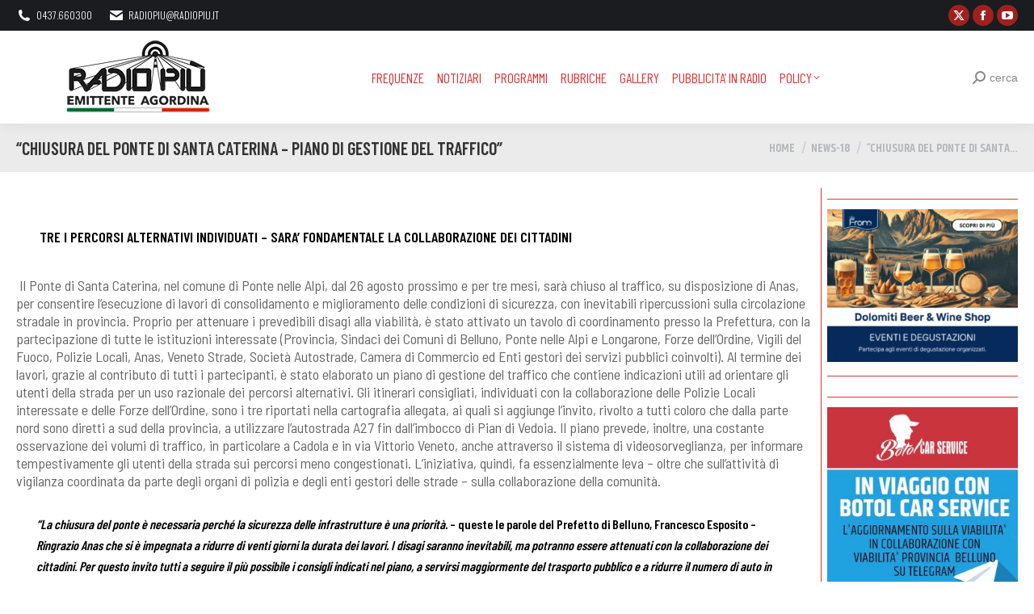

--- FILE ---
content_type: text/html; charset=UTF-8
request_url: https://www.radiopiu.net/wordpress/chiusura-del-ponte-di-santa-caterina-piano-di-gestione-del-traffico/
body_size: 17715
content:
<!DOCTYPE html>
<!--[if !(IE 6) | !(IE 7) | !(IE 8)  ]><!-->
<html lang="it-IT" class="no-js">
<!--<![endif]-->
<head>
	<meta charset="UTF-8" />
				<meta name="viewport" content="width=device-width, initial-scale=1, maximum-scale=1, user-scalable=0"/>
			<meta name="theme-color" content="#dd3333"/>	<link rel="profile" href="https://gmpg.org/xfn/11" />
	<title>“CHIUSURA DEL PONTE DI SANTA CATERINA &#8211; PIANO DI GESTIONE DEL TRAFFICO”  &#8211; Radio Più</title>
<meta name='robots' content='max-image-preview:large' />
<link rel='dns-prefetch' href='//fonts.googleapis.com' />
<link rel="alternate" type="application/rss+xml" title="Radio Più &raquo; Feed" href="https://www.radiopiu.net/wordpress/feed/" />
<link rel="alternate" title="oEmbed (JSON)" type="application/json+oembed" href="https://www.radiopiu.net/wordpress/wp-json/oembed/1.0/embed?url=https%3A%2F%2Fwww.radiopiu.net%2Fwordpress%2Fchiusura-del-ponte-di-santa-caterina-piano-di-gestione-del-traffico%2F" />
<link rel="alternate" title="oEmbed (XML)" type="text/xml+oembed" href="https://www.radiopiu.net/wordpress/wp-json/oembed/1.0/embed?url=https%3A%2F%2Fwww.radiopiu.net%2Fwordpress%2Fchiusura-del-ponte-di-santa-caterina-piano-di-gestione-del-traffico%2F&#038;format=xml" />
		<!-- This site uses the Google Analytics by MonsterInsights plugin v9.11.1 - Using Analytics tracking - https://www.monsterinsights.com/ -->
							<script src="//www.googletagmanager.com/gtag/js?id=G-52S7QBTK70"  data-cfasync="false" data-wpfc-render="false" async></script>
			<script data-cfasync="false" data-wpfc-render="false">
				var mi_version = '9.11.1';
				var mi_track_user = true;
				var mi_no_track_reason = '';
								var MonsterInsightsDefaultLocations = {"page_location":"https:\/\/www.radiopiu.net\/wordpress\/chiusura-del-ponte-di-santa-caterina-piano-di-gestione-del-traffico\/"};
								if ( typeof MonsterInsightsPrivacyGuardFilter === 'function' ) {
					var MonsterInsightsLocations = (typeof MonsterInsightsExcludeQuery === 'object') ? MonsterInsightsPrivacyGuardFilter( MonsterInsightsExcludeQuery ) : MonsterInsightsPrivacyGuardFilter( MonsterInsightsDefaultLocations );
				} else {
					var MonsterInsightsLocations = (typeof MonsterInsightsExcludeQuery === 'object') ? MonsterInsightsExcludeQuery : MonsterInsightsDefaultLocations;
				}

								var disableStrs = [
										'ga-disable-G-52S7QBTK70',
									];

				/* Function to detect opted out users */
				function __gtagTrackerIsOptedOut() {
					for (var index = 0; index < disableStrs.length; index++) {
						if (document.cookie.indexOf(disableStrs[index] + '=true') > -1) {
							return true;
						}
					}

					return false;
				}

				/* Disable tracking if the opt-out cookie exists. */
				if (__gtagTrackerIsOptedOut()) {
					for (var index = 0; index < disableStrs.length; index++) {
						window[disableStrs[index]] = true;
					}
				}

				/* Opt-out function */
				function __gtagTrackerOptout() {
					for (var index = 0; index < disableStrs.length; index++) {
						document.cookie = disableStrs[index] + '=true; expires=Thu, 31 Dec 2099 23:59:59 UTC; path=/';
						window[disableStrs[index]] = true;
					}
				}

				if ('undefined' === typeof gaOptout) {
					function gaOptout() {
						__gtagTrackerOptout();
					}
				}
								window.dataLayer = window.dataLayer || [];

				window.MonsterInsightsDualTracker = {
					helpers: {},
					trackers: {},
				};
				if (mi_track_user) {
					function __gtagDataLayer() {
						dataLayer.push(arguments);
					}

					function __gtagTracker(type, name, parameters) {
						if (!parameters) {
							parameters = {};
						}

						if (parameters.send_to) {
							__gtagDataLayer.apply(null, arguments);
							return;
						}

						if (type === 'event') {
														parameters.send_to = monsterinsights_frontend.v4_id;
							var hookName = name;
							if (typeof parameters['event_category'] !== 'undefined') {
								hookName = parameters['event_category'] + ':' + name;
							}

							if (typeof MonsterInsightsDualTracker.trackers[hookName] !== 'undefined') {
								MonsterInsightsDualTracker.trackers[hookName](parameters);
							} else {
								__gtagDataLayer('event', name, parameters);
							}
							
						} else {
							__gtagDataLayer.apply(null, arguments);
						}
					}

					__gtagTracker('js', new Date());
					__gtagTracker('set', {
						'developer_id.dZGIzZG': true,
											});
					if ( MonsterInsightsLocations.page_location ) {
						__gtagTracker('set', MonsterInsightsLocations);
					}
										__gtagTracker('config', 'G-52S7QBTK70', {"forceSSL":"true","link_attribution":"true"} );
										window.gtag = __gtagTracker;										(function () {
						/* https://developers.google.com/analytics/devguides/collection/analyticsjs/ */
						/* ga and __gaTracker compatibility shim. */
						var noopfn = function () {
							return null;
						};
						var newtracker = function () {
							return new Tracker();
						};
						var Tracker = function () {
							return null;
						};
						var p = Tracker.prototype;
						p.get = noopfn;
						p.set = noopfn;
						p.send = function () {
							var args = Array.prototype.slice.call(arguments);
							args.unshift('send');
							__gaTracker.apply(null, args);
						};
						var __gaTracker = function () {
							var len = arguments.length;
							if (len === 0) {
								return;
							}
							var f = arguments[len - 1];
							if (typeof f !== 'object' || f === null || typeof f.hitCallback !== 'function') {
								if ('send' === arguments[0]) {
									var hitConverted, hitObject = false, action;
									if ('event' === arguments[1]) {
										if ('undefined' !== typeof arguments[3]) {
											hitObject = {
												'eventAction': arguments[3],
												'eventCategory': arguments[2],
												'eventLabel': arguments[4],
												'value': arguments[5] ? arguments[5] : 1,
											}
										}
									}
									if ('pageview' === arguments[1]) {
										if ('undefined' !== typeof arguments[2]) {
											hitObject = {
												'eventAction': 'page_view',
												'page_path': arguments[2],
											}
										}
									}
									if (typeof arguments[2] === 'object') {
										hitObject = arguments[2];
									}
									if (typeof arguments[5] === 'object') {
										Object.assign(hitObject, arguments[5]);
									}
									if ('undefined' !== typeof arguments[1].hitType) {
										hitObject = arguments[1];
										if ('pageview' === hitObject.hitType) {
											hitObject.eventAction = 'page_view';
										}
									}
									if (hitObject) {
										action = 'timing' === arguments[1].hitType ? 'timing_complete' : hitObject.eventAction;
										hitConverted = mapArgs(hitObject);
										__gtagTracker('event', action, hitConverted);
									}
								}
								return;
							}

							function mapArgs(args) {
								var arg, hit = {};
								var gaMap = {
									'eventCategory': 'event_category',
									'eventAction': 'event_action',
									'eventLabel': 'event_label',
									'eventValue': 'event_value',
									'nonInteraction': 'non_interaction',
									'timingCategory': 'event_category',
									'timingVar': 'name',
									'timingValue': 'value',
									'timingLabel': 'event_label',
									'page': 'page_path',
									'location': 'page_location',
									'title': 'page_title',
									'referrer' : 'page_referrer',
								};
								for (arg in args) {
																		if (!(!args.hasOwnProperty(arg) || !gaMap.hasOwnProperty(arg))) {
										hit[gaMap[arg]] = args[arg];
									} else {
										hit[arg] = args[arg];
									}
								}
								return hit;
							}

							try {
								f.hitCallback();
							} catch (ex) {
							}
						};
						__gaTracker.create = newtracker;
						__gaTracker.getByName = newtracker;
						__gaTracker.getAll = function () {
							return [];
						};
						__gaTracker.remove = noopfn;
						__gaTracker.loaded = true;
						window['__gaTracker'] = __gaTracker;
					})();
									} else {
										console.log("");
					(function () {
						function __gtagTracker() {
							return null;
						}

						window['__gtagTracker'] = __gtagTracker;
						window['gtag'] = __gtagTracker;
					})();
									}
			</script>
							<!-- / Google Analytics by MonsterInsights -->
		<style id='wp-img-auto-sizes-contain-inline-css'>
img:is([sizes=auto i],[sizes^="auto," i]){contain-intrinsic-size:3000px 1500px}
/*# sourceURL=wp-img-auto-sizes-contain-inline-css */
</style>

<style id='wp-emoji-styles-inline-css'>

	img.wp-smiley, img.emoji {
		display: inline !important;
		border: none !important;
		box-shadow: none !important;
		height: 1em !important;
		width: 1em !important;
		margin: 0 0.07em !important;
		vertical-align: -0.1em !important;
		background: none !important;
		padding: 0 !important;
	}
/*# sourceURL=wp-emoji-styles-inline-css */
</style>
<link rel='stylesheet' id='custom-style-css' href='https://www.radiopiu.net/wordpress/wp-content/plugins/nativery/css/natcustom.css?ver=6.9' media='all' />
<style id='custom-style-inline-css'>
style="text-align: center
/*# sourceURL=custom-style-inline-css */
</style>
<link rel='stylesheet' id='the7-font-css' href='https://www.radiopiu.net/wordpress/wp-content/themes/dt-the7/fonts/icomoon-the7-font/icomoon-the7-font.min.css?ver=14.2.0' media='all' />
<link rel='stylesheet' id='the7-awesome-fonts-css' href='https://www.radiopiu.net/wordpress/wp-content/themes/dt-the7/fonts/FontAwesome/css/all.min.css?ver=14.2.0' media='all' />
<link rel='stylesheet' id='the7-awesome-fonts-back-css' href='https://www.radiopiu.net/wordpress/wp-content/themes/dt-the7/fonts/FontAwesome/back-compat.min.css?ver=14.2.0' media='all' />
<link rel='stylesheet' id='the7-Defaults-css' href='https://www.radiopiu.net/wordpress/wp-content/uploads/smile_fonts/Defaults/Defaults.css?ver=6.9' media='all' />
<link rel='stylesheet' id='dt-web-fonts-css' href='https://fonts.googleapis.com/css?family=Oswald:300,400,600,700%7CRoboto:400,600,700%7CBarlow+Condensed:300,400,600,700%7CBarlow+Semi+Condensed:300,400,600,700%7CRoboto+Condensed:300,400,600,700%7CKhand:400,600,700,bold' media='all' />
<link rel='stylesheet' id='dt-main-css' href='https://www.radiopiu.net/wordpress/wp-content/themes/dt-the7/css/main.min.css?ver=14.2.0' media='all' />
<link rel='stylesheet' id='the7-custom-scrollbar-css' href='https://www.radiopiu.net/wordpress/wp-content/themes/dt-the7/lib/custom-scrollbar/custom-scrollbar.min.css?ver=14.2.0' media='all' />
<link rel='stylesheet' id='the7-wpbakery-css' href='https://www.radiopiu.net/wordpress/wp-content/themes/dt-the7/css/wpbakery.min.css?ver=14.2.0' media='all' />
<link rel='stylesheet' id='the7-css-vars-css' href='https://www.radiopiu.net/wordpress/wp-content/uploads/the7-css/css-vars.css?ver=8c90688d6e75' media='all' />
<link rel='stylesheet' id='dt-custom-css' href='https://www.radiopiu.net/wordpress/wp-content/uploads/the7-css/custom.css?ver=8c90688d6e75' media='all' />
<link rel='stylesheet' id='dt-media-css' href='https://www.radiopiu.net/wordpress/wp-content/uploads/the7-css/media.css?ver=8c90688d6e75' media='all' />
<link rel='stylesheet' id='the7-mega-menu-css' href='https://www.radiopiu.net/wordpress/wp-content/uploads/the7-css/mega-menu.css?ver=8c90688d6e75' media='all' />
<link rel='stylesheet' id='the7-elements-css' href='https://www.radiopiu.net/wordpress/wp-content/uploads/the7-css/post-type-dynamic.css?ver=8c90688d6e75' media='all' />
<link rel='stylesheet' id='style-css' href='https://www.radiopiu.net/wordpress/wp-content/themes/dt-the7/style.css?ver=14.2.0' media='all' />
<script src="https://www.radiopiu.net/wordpress/wp-includes/js/jquery/jquery.min.js?ver=3.7.1" id="jquery-core-js"></script>
<script src="https://www.radiopiu.net/wordpress/wp-includes/js/jquery/jquery-migrate.min.js?ver=3.4.1" id="jquery-migrate-js"></script>
<script async src="https://www.radiopiu.net/wordpress/wp-content/plugins/burst-pro/assets/js/timeme/timeme.min.js?ver=1768638856" id="burst-timeme-js"></script>
<script async src="https://www.radiopiu.net/wordpress/wp-content/uploads/burst/js/burst.min.js?ver=1769065713" id="burst-js"></script>
<script src="https://www.radiopiu.net/wordpress/wp-content/plugins/google-analytics-for-wordpress/assets/js/frontend-gtag.min.js?ver=9.11.1" id="monsterinsights-frontend-script-js" async data-wp-strategy="async"></script>
<script data-cfasync="false" data-wpfc-render="false" id='monsterinsights-frontend-script-js-extra'>var monsterinsights_frontend = {"js_events_tracking":"true","download_extensions":"doc,pdf,ppt,zip,xls,docx,pptx,xlsx","inbound_paths":"[{\"path\":\"\\\/go\\\/\",\"label\":\"affiliate\"},{\"path\":\"\\\/recommend\\\/\",\"label\":\"affiliate\"}]","home_url":"https:\/\/www.radiopiu.net\/wordpress","hash_tracking":"false","v4_id":"G-52S7QBTK70"};</script>
<script id="dt-above-fold-js-extra">
var dtLocal = {"themeUrl":"https://www.radiopiu.net/wordpress/wp-content/themes/dt-the7","passText":"Per visualizzare questo post protetto, inserire la password qui sotto:","moreButtonText":{"loading":"Caricamento...","loadMore":"Carica ancora"},"postID":"94647","ajaxurl":"https://www.radiopiu.net/wordpress/wp-admin/admin-ajax.php","REST":{"baseUrl":"https://www.radiopiu.net/wordpress/wp-json/the7/v1","endpoints":{"sendMail":"/send-mail"}},"contactMessages":{"required":"One or more fields have an error. Please check and try again.","terms":"Please accept the privacy policy.","fillTheCaptchaError":"Please, fill the captcha."},"captchaSiteKey":"","ajaxNonce":"a0328913c0","pageData":"","themeSettings":{"smoothScroll":"off","lazyLoading":false,"desktopHeader":{"height":80},"ToggleCaptionEnabled":"disabled","ToggleCaption":"Navigation","floatingHeader":{"showAfter":100,"showMenu":true,"height":100,"logo":{"showLogo":true,"html":"\u003Cimg class=\" preload-me\" src=\"https://www.radiopiu.net/wordpress/wp-content/uploads/2020/03/r-S-2020.png\" srcset=\"https://www.radiopiu.net/wordpress/wp-content/uploads/2020/03/r-S-2020.png 200w, https://www.radiopiu.net/wordpress/wp-content/uploads/2020/03/r-B-2020.png 472w\" width=\"200\" height=\"95\"   sizes=\"200px\" alt=\"Radio Pi\u00f9\" /\u003E","url":"https://www.radiopiu.net/wordpress/"}},"topLine":{"floatingTopLine":{"logo":{"showLogo":false,"html":""}}},"mobileHeader":{"firstSwitchPoint":1100,"secondSwitchPoint":990,"firstSwitchPointHeight":68,"secondSwitchPointHeight":68,"mobileToggleCaptionEnabled":"disabled","mobileToggleCaption":"Menu"},"stickyMobileHeaderFirstSwitch":{"logo":{"html":"\u003Cimg class=\" preload-me\" src=\"https://www.radiopiu.net/wordpress/wp-content/uploads/2020/03/r-S-2020.png\" srcset=\"https://www.radiopiu.net/wordpress/wp-content/uploads/2020/03/r-S-2020.png 200w, https://www.radiopiu.net/wordpress/wp-content/uploads/2020/03/r-B-2020.png 472w\" width=\"200\" height=\"95\"   sizes=\"200px\" alt=\"Radio Pi\u00f9\" /\u003E"}},"stickyMobileHeaderSecondSwitch":{"logo":{"html":"\u003Cimg class=\" preload-me\" src=\"https://www.radiopiu.net/wordpress/wp-content/uploads/2020/03/r-S-2020.png\" srcset=\"https://www.radiopiu.net/wordpress/wp-content/uploads/2020/03/r-S-2020.png 200w, https://www.radiopiu.net/wordpress/wp-content/uploads/2020/03/r-B-2020.png 472w\" width=\"200\" height=\"95\"   sizes=\"200px\" alt=\"Radio Pi\u00f9\" /\u003E"}},"sidebar":{"switchPoint":990},"boxedWidth":"1340px"},"VCMobileScreenWidth":"768"};
var dtShare = {"shareButtonText":{"facebook":"Share on Facebook","twitter":"Share on X","pinterest":"Pin it","linkedin":"Share on Linkedin","whatsapp":"Share on Whatsapp"},"overlayOpacity":"70"};
//# sourceURL=dt-above-fold-js-extra
</script>
<script src="https://www.radiopiu.net/wordpress/wp-content/themes/dt-the7/js/above-the-fold.min.js?ver=14.2.0" id="dt-above-fold-js"></script>
<script></script><link rel="https://api.w.org/" href="https://www.radiopiu.net/wordpress/wp-json/" /><link rel="alternate" title="JSON" type="application/json" href="https://www.radiopiu.net/wordpress/wp-json/wp/v2/posts/94647" /><link rel="EditURI" type="application/rsd+xml" title="RSD" href="https://www.radiopiu.net/wordpress/xmlrpc.php?rsd" />
<meta name="generator" content="WordPress 6.9" />
<link rel="canonical" href="https://www.radiopiu.net/wordpress/chiusura-del-ponte-di-santa-caterina-piano-di-gestione-del-traffico/" />
<link rel='shortlink' href='https://www.radiopiu.net/wordpress/?p=94647' />
<meta property="og:site_name" content="Radio Più" />
<meta property="og:title" content="“CHIUSURA DEL PONTE DI SANTA CATERINA &#8211; PIANO DI GESTIONE DEL TRAFFICO” " />
<meta property="og:image" content="https://www.radiopiu.net/wordpress/wp-content/uploads/2019/08/WhatsApp-Image-2019-08-07-at-10.51.28.jpeg" />
<meta property="og:url" content="https://www.radiopiu.net/wordpress/chiusura-del-ponte-di-santa-caterina-piano-di-gestione-del-traffico/" />
<meta property="og:type" content="article" />
<meta name="generator" content="Powered by WPBakery Page Builder - drag and drop page builder for WordPress."/>
<noscript><style> .wpb_animate_when_almost_visible { opacity: 1; }</style></noscript><!-- Google tag (gtag.js) -->
<script async src="https://www.googletagmanager.com/gtag/js?id=G-GKRDT080ML"></script>
<script>
  window.dataLayer = window.dataLayer || [];
  function gtag(){dataLayer.push(arguments);}
  gtag('js', new Date());

  gtag('config', 'G-GKRDT080ML');
</script>




<div id="nat_64b6806f96528d02513e7b60"></div>
<script type="text/javascript">
  var _nat = _nat || [];
  _nat.push(['id', '64b6806f96528d02513e7b60']);
  (function() {
    var nat = document.createElement('script'); nat.type = 'text/javascript'; nat.async = true;
    nat.src = '//cdn.nativery.com/widget/js/nat.js';
    var nats = document.getElementsByTagName('script')[0]; nats.parentNode.insertBefore(nat, nats);
  })();
</script>
<style id='the7-custom-inline-css' type='text/css'>
#nat-interstitial amp-iframe[height="1024"] #nat-interstitial-close {
  top: 0;
  right: 0;
  width: 6vh;
  height: 6vh;
}
#nat-interstitial amp-iframe[height="1024"] {
  max-height: 100%;
  max-width: 100%;
  left: 0;
  bottom: 0;
  opacity: 1;
}
#nat-interstitial amp-iframe {
  margin-bottom: 0;
  position: fixed;
  z-index: 2147483647;
  overflow: visible;
  min-width: 100%;
  bottom: 0.5px;
  opacity: 0;
}
</style>
<link rel='stylesheet' id='su-shortcodes-css' href='https://www.radiopiu.net/wordpress/wp-content/plugins/shortcodes-ultimate/includes/css/shortcodes.css?ver=7.4.5' media='all' />
</head>
<body id="the7-body" class="wp-singular post-template-default single single-post postid-94647 single-format-standard wp-embed-responsive wp-theme-dt-the7 the7-core-ver-2.7.12 no-comments dt-responsive-on right-mobile-menu-close-icon ouside-menu-close-icon mobile-hamburger-close-bg-enable mobile-hamburger-close-bg-hover-enable  fade-medium-mobile-menu-close-icon fade-medium-menu-close-icon srcset-enabled btn-flat custom-btn-color custom-btn-hover-color phantom-slide phantom-shadow-decoration phantom-main-logo-on sticky-mobile-header top-header first-switch-logo-left first-switch-menu-right second-switch-logo-right second-switch-menu-left layzr-loading-on popup-message-style the7-ver-14.2.0 dt-fa-compatibility wpb-js-composer js-comp-ver-8.7.2 vc_responsive" data-burst_id="94647" data-burst_type="post">
<!-- The7 14.2.0 -->

<div id="page" >
	<a class="skip-link screen-reader-text" href="#content">Skip to content</a>

<div class="masthead inline-header center widgets full-height shadow-decoration shadow-mobile-header-decoration small-mobile-menu-icon mobile-menu-icon-bg-on mobile-menu-icon-hover-bg-on show-sub-menu-on-hover" >

	<div class="top-bar top-bar-line-hide">
	<div class="top-bar-bg" ></div>
	<div class="left-widgets mini-widgets"><span class="mini-contacts phone show-on-desktop in-menu-first-switch in-menu-second-switch"><i class="fa-fw the7-mw-icon-phone-bold"></i>0437.660300</span><span class="mini-contacts email show-on-desktop in-menu-first-switch in-menu-second-switch"><i class="fa-fw the7-mw-icon-mail-bold"></i><a href="/cdn-cgi/l/email-protection" class="__cf_email__" data-cfemail="443625202d2b342d31043625202d2b342d316a2d30">[email&#160;protected]</a></span></div><div class="right-widgets mini-widgets"><div class="soc-ico show-on-desktop in-menu-first-switch in-menu-second-switch custom-bg disabled-border border-off hover-accent-bg hover-disabled-border  hover-border-off"><a title="X page opens in new window" href="https://twitter.com/RADIOPIU" target="_blank" class="twitter"><span class="soc-font-icon"></span><span class="screen-reader-text">X page opens in new window</span></a><a title="Facebook page opens in new window" href="https://www.facebook.com/groups/radiopiu/" target="_blank" class="facebook"><span class="soc-font-icon"></span><span class="screen-reader-text">Facebook page opens in new window</span></a><a title="YouTube page opens in new window" href="https://www.youtube.com/channel/UC_sv6_pySrogmrRK354wWOw/featured" target="_blank" class="you-tube"><span class="soc-font-icon"></span><span class="screen-reader-text">YouTube page opens in new window</span></a></div></div></div>

	<header class="header-bar" role="banner">

		<div class="branding">
	<div id="site-title" class="assistive-text">Radio Più</div>
	<div id="site-description" class="assistive-text">Emittente Agordina</div>
	<a class="same-logo" href="https://www.radiopiu.net/wordpress/"><img class=" preload-me" src="https://www.radiopiu.net/wordpress/wp-content/uploads/2020/03/r-S-2020.png" srcset="https://www.radiopiu.net/wordpress/wp-content/uploads/2020/03/r-S-2020.png 200w, https://www.radiopiu.net/wordpress/wp-content/uploads/2020/03/r-B-2020.png 472w" width="200" height="95"   sizes="200px" alt="Radio Più" /></a></div>

		<ul id="primary-menu" class="main-nav underline-decoration l-to-r-line level-arrows-on"><li class="menu-item menu-item-type-post_type menu-item-object-page menu-item-112440 first depth-0"><a href='https://www.radiopiu.net/wordpress/frequenze/' data-level='1'><span class="menu-item-text"><span class="menu-text">FREQUENZE</span></span></a></li> <li class="menu-item menu-item-type-post_type menu-item-object-page menu-item-112442 depth-0"><a href='https://www.radiopiu.net/wordpress/pagina-di-esempio/notiziari/' data-level='1'><span class="menu-item-text"><span class="menu-text">NOTIZIARI</span></span></a></li> <li class="menu-item menu-item-type-post_type menu-item-object-page menu-item-112443 depth-0"><a href='https://www.radiopiu.net/wordpress/pagina-di-esempio/rubriche/' data-level='1'><span class="menu-item-text"><span class="menu-text">PROGRAMMI</span></span></a></li> <li class="menu-item menu-item-type-custom menu-item-object-custom menu-item-home menu-item-112220 depth-0 dt-mega-menu mega-auto-width mega-column-3"><a href='https://www.radiopiu.net/wordpress#rubriche' data-level='1'><span class="menu-item-text"><span class="menu-text">RUBRICHE</span></span></a></li> <li class="menu-item menu-item-type-post_type menu-item-object-page menu-item-63202 depth-0"><a href='https://www.radiopiu.net/wordpress/gallery/' data-level='1'><span class="menu-item-text"><span class="menu-text">GALLERY</span></span></a></li> <li class="menu-item menu-item-type-post_type menu-item-object-page menu-item-112438 depth-0"><a href='https://www.radiopiu.net/wordpress/pubblicita/' data-level='1'><span class="menu-item-text"><span class="menu-text">Pubblicita&#8217; IN RADIO</span></span></a></li> <li class="menu-item menu-item-type-post_type menu-item-object-page menu-item-privacy-policy menu-item-has-children menu-item-112437 last has-children depth-0"><a href='https://www.radiopiu.net/wordpress/privacy-policy/' class='not-clickable-item' data-level='1' aria-haspopup='true' aria-expanded='false'><span class="menu-item-text"><span class="menu-text">Policy</span></span></a><ul class="sub-nav" role="group"><li class="menu-item menu-item-type-post_type menu-item-object-page menu-item-391312 first depth-1"><a href='https://www.radiopiu.net/wordpress/dichiarazione-sulla-privacy-ue/' data-level='2'><span class="menu-item-text"><span class="menu-text">Dichiarazione sulla privacy (UE)</span></span></a></li> <li class="menu-item menu-item-type-post_type menu-item-object-page menu-item-391313 depth-1"><a href='https://www.radiopiu.net/wordpress/imprint/' data-level='2'><span class="menu-item-text"><span class="menu-text">Imprint</span></span></a></li> </ul></li> </ul>
		<div class="mini-widgets"><div class="mini-search show-on-desktop near-logo-first-switch in-menu-second-switch popup-search custom-icon"><form class="searchform mini-widget-searchform" role="search" method="get" action="https://www.radiopiu.net/wordpress/">

	<div class="screen-reader-text">Search:</div>

	
		<a href="" class="submit"><i class=" mw-icon the7-mw-icon-search-bold"></i><span>cerca</span></a>
		<div class="popup-search-wrap">
			<input type="text" aria-label="Search" class="field searchform-s" name="s" value="" placeholder="Type and hit enter …" title="Search form"/>
			<a href="" class="search-icon"  aria-label="Search"><i class="the7-mw-icon-search-bold" aria-hidden="true"></i></a>
		</div>

			<input type="submit" class="assistive-text searchsubmit" value="Go!"/>
</form>
</div></div>
	</header>

</div>
<div role="navigation" aria-label="Main Menu" class="dt-mobile-header mobile-menu-show-divider">
	<div class="dt-close-mobile-menu-icon" aria-label="Close" role="button" tabindex="0"><div class="close-line-wrap"><span class="close-line"></span><span class="close-line"></span><span class="close-line"></span></div></div>	<ul id="mobile-menu" class="mobile-main-nav">
		<li class="menu-item menu-item-type-post_type menu-item-object-page menu-item-112440 first depth-0"><a href='https://www.radiopiu.net/wordpress/frequenze/' data-level='1'><span class="menu-item-text"><span class="menu-text">FREQUENZE</span></span></a></li> <li class="menu-item menu-item-type-post_type menu-item-object-page menu-item-112442 depth-0"><a href='https://www.radiopiu.net/wordpress/pagina-di-esempio/notiziari/' data-level='1'><span class="menu-item-text"><span class="menu-text">NOTIZIARI</span></span></a></li> <li class="menu-item menu-item-type-post_type menu-item-object-page menu-item-112443 depth-0"><a href='https://www.radiopiu.net/wordpress/pagina-di-esempio/rubriche/' data-level='1'><span class="menu-item-text"><span class="menu-text">PROGRAMMI</span></span></a></li> <li class="menu-item menu-item-type-custom menu-item-object-custom menu-item-home menu-item-112220 depth-0 dt-mega-menu mega-auto-width mega-column-3"><a href='https://www.radiopiu.net/wordpress#rubriche' data-level='1'><span class="menu-item-text"><span class="menu-text">RUBRICHE</span></span></a></li> <li class="menu-item menu-item-type-post_type menu-item-object-page menu-item-63202 depth-0"><a href='https://www.radiopiu.net/wordpress/gallery/' data-level='1'><span class="menu-item-text"><span class="menu-text">GALLERY</span></span></a></li> <li class="menu-item menu-item-type-post_type menu-item-object-page menu-item-112438 depth-0"><a href='https://www.radiopiu.net/wordpress/pubblicita/' data-level='1'><span class="menu-item-text"><span class="menu-text">Pubblicita&#8217; IN RADIO</span></span></a></li> <li class="menu-item menu-item-type-post_type menu-item-object-page menu-item-privacy-policy menu-item-has-children menu-item-112437 last has-children depth-0"><a href='https://www.radiopiu.net/wordpress/privacy-policy/' class='not-clickable-item' data-level='1' aria-haspopup='true' aria-expanded='false'><span class="menu-item-text"><span class="menu-text">Policy</span></span></a><ul class="sub-nav" role="group"><li class="menu-item menu-item-type-post_type menu-item-object-page menu-item-391312 first depth-1"><a href='https://www.radiopiu.net/wordpress/dichiarazione-sulla-privacy-ue/' data-level='2'><span class="menu-item-text"><span class="menu-text">Dichiarazione sulla privacy (UE)</span></span></a></li> <li class="menu-item menu-item-type-post_type menu-item-object-page menu-item-391313 depth-1"><a href='https://www.radiopiu.net/wordpress/imprint/' data-level='2'><span class="menu-item-text"><span class="menu-text">Imprint</span></span></a></li> </ul></li> 	</ul>
	<div class='mobile-mini-widgets-in-menu'></div>
</div>


<style id="the7-page-content-style">
#main {
  padding-top: -70px;
  padding-bottom: -30px;
}
@media screen and (max-width: 778px) {
  #main {
    padding-top: -70px;
    padding-bottom: -30px;
  }
}
</style>		<div class="page-title title-left solid-bg breadcrumbs-mobile-off page-title-responsive-enabled">
			<div class="wf-wrap">

				<div class="page-title-head hgroup"><h1 class="entry-title">“CHIUSURA DEL PONTE DI SANTA CATERINA &#8211; PIANO DI GESTIONE DEL TRAFFICO” </h1></div><div class="page-title-breadcrumbs"><div class="assistive-text">You are here:</div><ol class="breadcrumbs text-small" itemscope itemtype="https://schema.org/BreadcrumbList"><li itemprop="itemListElement" itemscope itemtype="https://schema.org/ListItem"><a itemprop="item" href="https://www.radiopiu.net/wordpress/" title="Home"><span itemprop="name">Home</span></a><meta itemprop="position" content="1" /></li><li itemprop="itemListElement" itemscope itemtype="https://schema.org/ListItem"><a itemprop="item" href="https://www.radiopiu.net/wordpress/category/news-18/" title="news-18"><span itemprop="name">news-18</span></a><meta itemprop="position" content="2" /></li><li class="current" itemprop="itemListElement" itemscope itemtype="https://schema.org/ListItem"><span itemprop="name">“CHIUSURA DEL PONTE DI SANTA&hellip;</span><meta itemprop="position" content="3" /></li></ol></div>			</div>
		</div>

		

<div id="main" class="sidebar-right sidebar-divider-vertical">

	
	<div class="main-gradient"></div>
	<div class="wf-wrap">
	<div class="wf-container-main">

	

			<div id="content" class="content" role="main">

				
<article id="post-94647" class="single-postlike horizontal-fancy-style post-94647 post type-post status-publish format-standard has-post-thumbnail category-news-18 category-49 description-off">

	<div class="entry-content">
				<div id="nat_609b99635f122b49ebfd3744"></div>
				<!-- nativery wp vers.0.1.6-->
				<script data-cfasync="false" src="/cdn-cgi/scripts/5c5dd728/cloudflare-static/email-decode.min.js"></script><script type="text/javascript">
				var _nat = _nat || [];
				_nat.push(['id', '609b99635f122b49ebfd3744']);
				</script>
				
				<div id="nat_61dc3150cde0c2ac2d3203d0"></div>
				<!-- nativery wp vers.0.1.6-->
				<script type="text/javascript">
				var _nat = _nat || [];
				_nat.push(['id', '61dc3150cde0c2ac2d3203d0']);
				</script>
				<p>&nbsp;</p>
<blockquote>
<h3><strong> </strong>TRE I PERCORSI ALTERNATIVI INDIVIDUATI – SARA’ FONDAMENTALE LA COLLABORAZIONE DEI CITTADINI</h3>
</blockquote>
<p><strong> </strong>Il Ponte di Santa Caterina, nel comune di Ponte nelle Alpi, dal 26 agosto prossimo e per tre mesi, sarà chiuso al traffico, su disposizione di Anas, per consentire l’esecuzione di lavori di consolidamento e miglioramento delle condizioni di sicurezza, con inevitabili ripercussioni sulla circolazione stradale in provincia. Proprio per attenuare i prevedibili disagi alla viabilità, è stato attivato un tavolo di coordinamento presso la Prefettura, con la partecipazione di tutte le istituzioni interessate (Provincia, Sindaci dei Comuni di Belluno, Ponte nelle Alpi e Longarone, Forze dell’Ordine, Vigili del Fuoco, Polizie Locali, Anas, Veneto Strade, Società Autostrade, Camera di Commercio ed Enti gestori dei servizi pubblici coinvolti). Al termine dei lavori, grazie al contributo di tutti i partecipanti, è stato elaborato un piano di gestione del traffico che contiene indicazioni utili ad orientare gli utenti della strada per un uso razionale dei percorsi alternativi. Gli itinerari consigliati, individuati con la collaborazione delle Polizie Locali interessate e delle Forze dell’Ordine, sono i tre riportati nella cartografia allegata, ai quali si aggiunge l’invito, rivolto a tutti coloro che dalla parte nord sono diretti a sud della provincia, a utilizzare l’autostrada A27 fin dall’imbocco di Pian di Vedoia. Il piano prevede, inoltre, una costante osservazione dei volumi di traffico, in particolare a Cadola e in via Vittorio Veneto, anche attraverso il sistema di videosorveglianza, per informare tempestivamente gli utenti della strada sui percorsi meno congestionati. L’iniziativa, quindi, fa essenzialmente leva – oltre che sull’attività di vigilanza coordinata da parte degli organi di polizia e degli enti gestori delle strade – sulla collaborazione della comunità.</p>
<blockquote><p><em>“La chiusura del ponte è necessaria perché la sicurezza delle infrastrutture è una priorità. </em>– queste le parole del Prefetto di Belluno, Francesco Esposito – <em>Ringrazio Anas che si è impegnata a ridurre di venti giorni la durata dei lavori. I disagi saranno inevitabili, ma potranno essere attenuati con la collaborazione dei cittadini</em>. <em>Per questo invito tutti a seguire il più possibile i consigli indicati nel piano, a servirsi maggiormente del trasporto pubblico e a ridurre il numero di auto in circolazione condividendone l’uso in caso di tragitti comuni.”</em></p></blockquote>
<p>I percorsi consigliati potrebbero comportare, in alcuni casi, un aumento dei chilometri da effettuare per giungere a destinazione, tuttavia tali indicazioni, predisposte sulla base dell’analisi dei volumi di traffico, dovrebbero consentire una migliore distribuzione dei flussi di veicoli e una complessiva riduzione dei tempi di percorrenza.  Nell’ambito di questa pianificazione, i Comuni di Belluno e di Ponte nelle Alpi adotteranno specifici interventi per orientare il traffico all’interno dei rispettivi territori. In particolare, nel Comune di Belluno saranno istituiti alcuni passaggi pedonali nelle zone più pericolose e saranno assunte misure straordinarie per limitare al massimo il transito attraverso il passaggio a livello di via San Gervasio, evitando così la paralisi del traffico in occasione del transito dei treni.</p>
<blockquote><p><em>“Non esistono ricette per eliminare i disagi”</em>&#8211; ha commentato il Sindaco di Belluno Jacopo Massaro – <em>“ma con la collaborazione di tutti noi cittadini possiamo cercare di limitarli. Per questo motivo invito a ridurre al massimo l&#8217;utilizzo dell&#8217;auto, soprattutto nelle fasce orarie più trafficate, e ad utilizzare i percorsi consigliati, soprattutto se si è semplicemente di passaggio”. </em></p></blockquote>
<p>Tra i provvedimenti annunciati invece dal Comune di Ponte nelle Alpi, si segnala, in particolare, che in zona di Viale Dolomiti sarà mantenuto un solo attraversamento pedonale per evitare che il continuo passaggio di persone rallenti la circolazione.</p>
<blockquote><p><em>“Le opere sul ponte di Santa Caterina sono necessarie e inderogabili per ragioni di sicurezza e mobilità. &#8211; </em>ha dichiarato il Sindaco di Ponte nelle Alpi Paolo Vendramini<em> &#8211; Sono state studiate con accortezza le proposte e le alternative al traffico che sono certo, responsabilmente, gli utenti seguiranno nonostante i disagi”</em></p>
<p>&nbsp;</p></blockquote>
<p>Il piano &#8211; che osserverà un periodo di sperimentazione &#8211; sarà distribuito anche alle associazioni di categoria, agli ordini professionali e alle associazioni di consumatori, per raggiungere in maniera capillare le diverse tipologie di utenti stradali.</p>
<p>&nbsp;</p>
<div class="su-document su-u-responsive-media-yes"><iframe src="//docs.google.com/viewer?embedded=true&url=http://www.radiopiu.net/wordpress/wp-content/uploads/2019/08/SANTACATERINA.pdf" width="600" height="400" class="su-document" title=""></iframe></div>

				<div id="nat_6053092e97c6ca09017d1fa4"></div>
				<!-- nativery wp vers.0.1.6-->
				<script type="text/javascript">
				var _nat = _nat || [];
				_nat.push(['id', '6053092e97c6ca09017d1fa4']);
				</script>
				</div><div class="single-share-box">
	<div class="share-link-description"><span class="share-link-icon"><svg version="1.1" xmlns="http://www.w3.org/2000/svg" xmlns:xlink="http://www.w3.org/1999/xlink" x="0px" y="0px" viewBox="0 0 16 16" style="enable-background:new 0 0 16 16;" xml:space="preserve"><path d="M11,2.5C11,1.1,12.1,0,13.5,0S16,1.1,16,2.5C16,3.9,14.9,5,13.5,5c-0.7,0-1.4-0.3-1.9-0.9L4.9,7.2c0.2,0.5,0.2,1,0,1.5l6.7,3.1c0.9-1,2.5-1.2,3.5-0.3s1.2,2.5,0.3,3.5s-2.5,1.2-3.5,0.3c-0.8-0.7-1.1-1.7-0.8-2.6L4.4,9.6c-0.9,1-2.5,1.2-3.5,0.3s-1.2-2.5-0.3-3.5s2.5-1.2,3.5-0.3c0.1,0.1,0.2,0.2,0.3,0.3l6.7-3.1C11,3,11,2.8,11,2.5z"/></svg></span>condividi</div>
	<div class="share-buttons">
		<a class="facebook" href="https://www.facebook.com/sharer.php?u=https%3A%2F%2Fwww.radiopiu.net%2Fwordpress%2Fchiusura-del-ponte-di-santa-caterina-piano-di-gestione-del-traffico%2F&#038;t=%E2%80%9CCHIUSURA+DEL+PONTE+DI+SANTA+CATERINA+-+PIANO+DI+GESTIONE+DEL+TRAFFICO%E2%80%9D%C2%A0" title="Facebook" target="_blank" ><svg xmlns="http://www.w3.org/2000/svg" width="16" height="16" fill="currentColor" class="bi bi-facebook" viewBox="0 0 16 16"><path d="M16 8.049c0-4.446-3.582-8.05-8-8.05C3.58 0-.002 3.603-.002 8.05c0 4.017 2.926 7.347 6.75 7.951v-5.625h-2.03V8.05H6.75V6.275c0-2.017 1.195-3.131 3.022-3.131.876 0 1.791.157 1.791.157v1.98h-1.009c-.993 0-1.303.621-1.303 1.258v1.51h2.218l-.354 2.326H9.25V16c3.824-.604 6.75-3.934 6.75-7.951z"/></svg><span class="soc-font-icon"></span><span class="social-text">Share on Facebook</span><span class="screen-reader-text">Share on Facebook</span></a>
<a class="twitter" href="https://twitter.com/share?url=https%3A%2F%2Fwww.radiopiu.net%2Fwordpress%2Fchiusura-del-ponte-di-santa-caterina-piano-di-gestione-del-traffico%2F&#038;text=%E2%80%9CCHIUSURA+DEL+PONTE+DI+SANTA+CATERINA+-+PIANO+DI+GESTIONE+DEL+TRAFFICO%E2%80%9D%C2%A0" title="X" target="_blank" ><svg xmlns="http://www.w3.org/2000/svg" width="16" height="16" viewBox="0 0 512 512" fill="currentColor"><path d="M389.2 48h70.6L305.6 224.2 487 464H345L233.7 318.6 106.5 464H35.8L200.7 275.5 26.8 48H172.4L272.9 180.9 389.2 48zM364.4 421.8h39.1L151.1 88h-42L364.4 421.8z"/></svg><span class="soc-font-icon"></span><span class="social-text">Share on X</span><span class="screen-reader-text">Share on X</span></a>
	</div>
</div>
<nav class="navigation post-navigation" role="navigation"><h2 class="screen-reader-text">Post navigation</h2><div class="nav-links"><a class="nav-previous" href="https://www.radiopiu.net/wordpress/val-badia-food-finance/" rel="prev"><svg version="1.1" xmlns="http://www.w3.org/2000/svg" xmlns:xlink="http://www.w3.org/1999/xlink" x="0px" y="0px" viewBox="0 0 16 16" style="enable-background:new 0 0 16 16;" xml:space="preserve"><path class="st0" d="M11.4,1.6c0.2,0.2,0.2,0.5,0,0.7c0,0,0,0,0,0L5.7,8l5.6,5.6c0.2,0.2,0.2,0.5,0,0.7s-0.5,0.2-0.7,0l-6-6c-0.2-0.2-0.2-0.5,0-0.7c0,0,0,0,0,0l6-6C10.8,1.5,11.2,1.5,11.4,1.6C11.4,1.6,11.4,1.6,11.4,1.6z"/></svg><span class="meta-nav" aria-hidden="true">Previous</span><span class="screen-reader-text">Previous post:</span><span class="post-title h4-size">VAL BADIA, Food &#038; Finance</span></a><a class="nav-next" href="https://www.radiopiu.net/wordpress/uomo-soccorso-ieri-sera-in-gravi-condizioni/" rel="next"><svg version="1.1" xmlns="http://www.w3.org/2000/svg" xmlns:xlink="http://www.w3.org/1999/xlink" x="0px" y="0px" viewBox="0 0 16 16" style="enable-background:new 0 0 16 16;" xml:space="preserve"><path class="st0" d="M4.6,1.6c0.2-0.2,0.5-0.2,0.7,0c0,0,0,0,0,0l6,6c0.2,0.2,0.2,0.5,0,0.7c0,0,0,0,0,0l-6,6c-0.2,0.2-0.5,0.2-0.7,0s-0.2-0.5,0-0.7L10.3,8L4.6,2.4C4.5,2.2,4.5,1.8,4.6,1.6C4.6,1.6,4.6,1.6,4.6,1.6z"/></svg><span class="meta-nav" aria-hidden="true">Next</span><span class="screen-reader-text">Next post:</span><span class="post-title h4-size">UOMO SOCCORSO IERI SERA IN GRAVI CONDIZIONI</span></a></div></nav><div class="single-related-posts"><h3>Altri post</h3><section class="items-grid"><div class=" related-item"><article class="post-format-standard"><div class="mini-post-img"><a class="alignleft post-rollover layzr-bg" href="https://www.radiopiu.net/wordpress/il-lavoro-oltre-i-giochi-la-manifestazione-a-feltre-delle-sigle-sindacali/" aria-label="Post image"><img class="preload-me lazy-load aspect" src="data:image/svg+xml,%3Csvg%20xmlns%3D&#39;http%3A%2F%2Fwww.w3.org%2F2000%2Fsvg&#39;%20viewBox%3D&#39;0%200%20110%2080&#39;%2F%3E" data-src="https://www.radiopiu.net/wordpress/wp-content/uploads/2025/12/SCR-20251202-qxtl-110x80.jpeg" data-srcset="https://www.radiopiu.net/wordpress/wp-content/uploads/2025/12/SCR-20251202-qxtl-110x80.jpeg 110w, https://www.radiopiu.net/wordpress/wp-content/uploads/2025/12/SCR-20251202-qxtl-220x160.jpeg 220w" loading="eager" style="--ratio: 110 / 80" sizes="(max-width: 110px) 100vw, 110px" width="110" height="80"  alt="" /></a></div><div class="post-content"><a href="https://www.radiopiu.net/wordpress/il-lavoro-oltre-i-giochi-la-manifestazione-a-feltre-delle-sigle-sindacali/">&#8220;IL LAVORO OLTRE I GIOCHI&#8221;: LA MANIFESTAZIONE A FELTRE DELLE SIGLE SINDACALI</a><br /><time class="text-secondary" datetime="2026-01-22T15:24:15+01:00">22 Gennaio 2026</time></div></article></div><div class=" related-item"><article class="post-format-standard"><div class="mini-post-img"><a class="alignleft post-rollover layzr-bg" href="https://www.radiopiu.net/wordpress/turismo-2026-i-piccoli-comuni-possono-reggere-il-confronto-con-le-grandi-citta/" aria-label="Post image"><img class="preload-me lazy-load aspect" src="data:image/svg+xml,%3Csvg%20xmlns%3D&#39;http%3A%2F%2Fwww.w3.org%2F2000%2Fsvg&#39;%20viewBox%3D&#39;0%200%20110%2080&#39;%2F%3E" data-src="https://www.radiopiu.net/wordpress/wp-content/uploads/2026/01/Senza-nome-1-110x80.png" data-srcset="https://www.radiopiu.net/wordpress/wp-content/uploads/2026/01/Senza-nome-1-110x80.png 110w, https://www.radiopiu.net/wordpress/wp-content/uploads/2026/01/Senza-nome-1-214x156.png 214w" loading="eager" style="--ratio: 110 / 80" sizes="(max-width: 110px) 100vw, 110px" width="110" height="80"  alt="" /></a></div><div class="post-content"><a href="https://www.radiopiu.net/wordpress/turismo-2026-i-piccoli-comuni-possono-reggere-il-confronto-con-le-grandi-citta/">TURISMO 2026: I PICCOLI COMUNI POSSONO REGGERE IL CONFRONTO CON LE GRANDI CITTÀ</a><br /><time class="text-secondary" datetime="2026-01-22T11:10:40+01:00">22 Gennaio 2026</time></div></article></div><div class=" related-item"><article class="post-format-standard"><div class="mini-post-img"><a class="alignleft post-rollover layzr-bg" href="https://www.radiopiu.net/wordpress/2601-22/" aria-label="Post image"><img class="preload-me lazy-load aspect" src="data:image/svg+xml,%3Csvg%20xmlns%3D&#39;http%3A%2F%2Fwww.w3.org%2F2000%2Fsvg&#39;%20viewBox%3D&#39;0%200%20110%2080&#39;%2F%3E" data-src="https://www.radiopiu.net/wordpress/wp-content/uploads/2026/01/90875fcc-9e5f-4799-8258-89b6add127f1-110x80.png" data-srcset="https://www.radiopiu.net/wordpress/wp-content/uploads/2026/01/90875fcc-9e5f-4799-8258-89b6add127f1-110x80.png 110w, https://www.radiopiu.net/wordpress/wp-content/uploads/2026/01/90875fcc-9e5f-4799-8258-89b6add127f1-220x160.png 220w" loading="eager" style="--ratio: 110 / 80" sizes="(max-width: 110px) 100vw, 110px" width="110" height="80"  alt="" /></a></div><div class="post-content"><a href="https://www.radiopiu.net/wordpress/2601-22/">RASSEGNA STAMPA LOCALE: ALLE SETTE, TUTTI I GIORNI, LE ANTICIPAZIONI</a><br /><time class="text-secondary" datetime="2026-01-22T07:55:46+01:00">22 Gennaio 2026</time></div></article></div><div class=" related-item"><article class="post-format-standard"><div class="mini-post-img"><a class="alignleft post-rollover layzr-bg" href="https://www.radiopiu.net/wordpress/2026-001-22/" aria-label="Post image"><img class="preload-me lazy-load aspect" src="data:image/svg+xml,%3Csvg%20xmlns%3D&#39;http%3A%2F%2Fwww.w3.org%2F2000%2Fsvg&#39;%20viewBox%3D&#39;0%200%20110%2080&#39;%2F%3E" data-src="https://www.radiopiu.net/wordpress/wp-content/uploads/2026/01/29b8990d-d905-4bc4-81b5-2f38c1c90f57-110x80.png" data-srcset="https://www.radiopiu.net/wordpress/wp-content/uploads/2026/01/29b8990d-d905-4bc4-81b5-2f38c1c90f57-110x80.png 110w, https://www.radiopiu.net/wordpress/wp-content/uploads/2026/01/29b8990d-d905-4bc4-81b5-2f38c1c90f57-220x160.png 220w" loading="eager" style="--ratio: 110 / 80" sizes="(max-width: 110px) 100vw, 110px" width="110" height="80"  alt="" /></a></div><div class="post-content"><a href="https://www.radiopiu.net/wordpress/2026-001-22/">ORA SU RADIO PIU-ASCOLTA QUI: IN DIRETTA CON LA RASSEGNA STAMPA LOCALE, ALLE 8 05 DEL MATTINO</a><br /><time class="text-secondary" datetime="2026-01-22T07:52:33+01:00">22 Gennaio 2026</time></div></article></div><div class=" related-item"><article class="post-format-standard"><div class="mini-post-img"><a class="alignleft post-rollover layzr-bg" href="https://www.radiopiu.net/wordpress/giornale-radiopiu-22-gennaio-2026-direttore-mirko-mezzacasa/" aria-label="Post image"><img class="preload-me lazy-load aspect" src="data:image/svg+xml,%3Csvg%20xmlns%3D&#39;http%3A%2F%2Fwww.w3.org%2F2000%2Fsvg&#39;%20viewBox%3D&#39;0%200%20110%2080&#39;%2F%3E" data-src="https://www.radiopiu.net/wordpress/wp-content/uploads/2026/01/photo_6017272061446786079_y-110x80.jpg" data-srcset="https://www.radiopiu.net/wordpress/wp-content/uploads/2026/01/photo_6017272061446786079_y-110x80.jpg 110w, https://www.radiopiu.net/wordpress/wp-content/uploads/2026/01/photo_6017272061446786079_y-220x160.jpg 220w" loading="eager" style="--ratio: 110 / 80" sizes="(max-width: 110px) 100vw, 110px" width="110" height="80"  alt="" /></a></div><div class="post-content"><a href="https://www.radiopiu.net/wordpress/giornale-radiopiu-22-gennaio-2026-direttore-mirko-mezzacasa/">GIORNALE RADIOPIU 22 GENNAIO 2026 DIRETTORE MIRKO MEZZACASA</a><br /><time class="text-secondary" datetime="2026-01-22T05:37:48+01:00">22 Gennaio 2026</time></div></article></div><div class=" related-item"><article class="post-format-standard"><div class="mini-post-img"><a class="alignleft post-rollover layzr-bg" href="https://www.radiopiu.net/wordpress/tracce-di-sangue-e-silenzi-i-nodi-irrisolti-del-caso-sopracroda/" aria-label="Post image"><img class="preload-me lazy-load aspect" src="data:image/svg+xml,%3Csvg%20xmlns%3D&#39;http%3A%2F%2Fwww.w3.org%2F2000%2Fsvg&#39;%20viewBox%3D&#39;0%200%20110%2080&#39;%2F%3E" data-src="https://www.radiopiu.net/wordpress/wp-content/uploads/2026/01/Immagine-2025-05-14-050847-110x80.jpg" data-srcset="https://www.radiopiu.net/wordpress/wp-content/uploads/2026/01/Immagine-2025-05-14-050847-110x80.jpg 110w, https://www.radiopiu.net/wordpress/wp-content/uploads/2026/01/Immagine-2025-05-14-050847-182x133.jpg 182w" loading="eager" style="--ratio: 110 / 80" sizes="(max-width: 110px) 100vw, 110px" width="110" height="80"  alt="" /></a></div><div class="post-content"><a href="https://www.radiopiu.net/wordpress/tracce-di-sangue-e-silenzi-i-nodi-irrisolti-del-caso-sopracroda/">TRACCE DI SANGUE E SILENZI: I NODI IRRISOLTI DEL CASO SOPRACRODA</a><br /><time class="text-secondary" datetime="2026-01-22T05:36:23+01:00">22 Gennaio 2026</time></div></article></div></section></div>
</article>

			</div><!-- #content -->

			
	<aside id="sidebar" class="sidebar">
		<div class="sidebar-content">
			<section id="nativery_widget-3" class="widget widget_nativery_widget">  
  		
  		<div class="clearfix">
  			
			
				<div id="nat_621605b85b2906f676c0563b"></div>
				<!-- nativery wp vers.0.1.6-->
				<script type="text/javascript">
				var _nat = _nat || [];
				_nat.push(['id', '621605b85b2906f676c0563b']);
				</script>
				  		</div>
</section><section id="media_image-43" class="widget widget_media_image"><a href="https://dafrom.it/dolomiti-beer-wine/"><img width="300" height="240" src="https://www.radiopiu.net/wordpress/wp-content/uploads/2024/11/DaFrom-Copertina-Radio-Piu-3-300x240.gif" class="image wp-image-418468  attachment-medium size-medium" alt="" style="max-width: 100%; height: auto;" decoding="async" fetchpriority="high" /></a></section><section id="custom_html-4" class="widget_text widget widget_custom_html"><div class="textwidget custom-html-widget"><div id="nat_650318b4a0beb708d0806432"></div>
<script type="text/javascript">
  var _nat = _nat || [];
  _nat.push(['id', '650318b4a0beb708d0806432']);
  (function() {
    var nat = document.createElement('script'); nat.type = 'text/javascript'; nat.async = true;
    nat.src = '//cdn.nativery.com/widget/js/nat.js';
    var nats = document.getElementsByTagName('script')[0]; nats.parentNode.insertBefore(nat, nats);
  })();
</script></div></section><section id="media_image-40" class="widget widget_media_image"><img width="300" height="300" src="https://www.radiopiu.net/wordpress/wp-content/uploads/2023/12/botol-car-service-300x300.jpg" class="image wp-image-367044  attachment-medium size-medium" alt="" style="max-width: 100%; height: auto;" decoding="async" srcset="https://www.radiopiu.net/wordpress/wp-content/uploads/2023/12/botol-car-service-300x300.jpg 300w, https://www.radiopiu.net/wordpress/wp-content/uploads/2023/12/botol-car-service-150x150.jpg 150w, https://www.radiopiu.net/wordpress/wp-content/uploads/2023/12/botol-car-service.jpg 600w" sizes="(max-width: 300px) 100vw, 300px" /></section><section id="media_image-23" class="widget widget_media_image"><img width="212" height="300" src="https://www.radiopiu.net/wordpress/wp-content/uploads/2021/06/bim-sindaci-212x300.jpg" class="image wp-image-216195  attachment-medium size-medium" alt="" style="max-width: 100%; height: auto;" decoding="async" loading="lazy" srcset="https://www.radiopiu.net/wordpress/wp-content/uploads/2021/06/bim-sindaci-212x300.jpg 212w, https://www.radiopiu.net/wordpress/wp-content/uploads/2021/06/bim-sindaci.jpg 300w" sizes="auto, (max-width: 212px) 100vw, 212px" /></section><section id="media_image-45" class="widget widget_media_image"><a href="https://www.radiopiu.net/wordpress/i-mille-passi/"><img width="300" height="133" src="https://www.radiopiu.net/wordpress/wp-content/uploads/2025/11/morgana.png" class="image wp-image-480436  attachment-full size-full" alt="" style="max-width: 100%; height: auto;" decoding="async" loading="lazy" /></a></section><section id="media_image-33" class="widget widget_media_image"><a href="https://www.radiopiu.net/wordpress/viabilita-2/"><img width="300" height="133" src="https://www.radiopiu.net/wordpress/wp-content/uploads/2021/12/viabilita.jpg" class="image wp-image-249569  attachment-full size-full" alt="" style="max-width: 100%; height: auto;" decoding="async" loading="lazy" /></a></section><section id="media_image-44" class="widget widget_media_image"><a href="https://www.radiopiu.net/wordpress/almanach/"><img width="300" height="133" src="https://www.radiopiu.net/wordpress/wp-content/uploads/2025/10/almanacco-pergamena.jpg" class="image wp-image-475472  attachment-full size-full" alt="" style="max-width: 100%; height: auto;" decoding="async" loading="lazy" /></a></section><section id="media_image-46" class="widget widget_media_image"><a href="https://www.radiopiu.net/wordpress/viaggi-dautore/"><img width="300" height="133" src="https://www.radiopiu.net/wordpress/wp-content/uploads/2025/11/banner-claudia.jpg" class="image wp-image-481638  attachment-full size-full" alt="" style="max-width: 100%; height: auto;" decoding="async" loading="lazy" /></a></section><section id="media_image-34" class="widget widget_media_image"><a href="https://www.radiopiu.net/wordpress/musla/"><img width="300" height="133" src="https://www.radiopiu.net/wordpress/wp-content/uploads/2022/04/musla.jpg" class="image wp-image-270273  attachment-full size-full" alt="" style="max-width: 100%; height: auto;" decoding="async" loading="lazy" /></a></section><section id="text-6" class="widget widget_text"><div class="widget-title">Per donazioni con Bonifico</div>			<div class="textwidget"><p>CC intestato a RADIO PIU&#8217;<br />
IBAN: IT 82A 02008 60980 00000 4801263</p>
</div>
		</section><section id="media_image-28" class="widget widget_media_image"><a href="https://play.google.com/store/apps/details?id=net.radiopiu.iniko"><img width="300" height="229" src="https://www.radiopiu.net/wordpress/wp-content/uploads/2020/07/app-android.jpg" class="image wp-image-148792  attachment-full size-full" alt="" style="max-width: 100%; height: auto;" decoding="async" loading="lazy" /></a></section><section id="media_image-29" class="widget widget_media_image"><a href="https://apps.apple.com/it/app/radio-pi%C3%B9-emittente-agordina/id1515939845"><img width="300" height="229" src="https://www.radiopiu.net/wordpress/wp-content/uploads/2020/07/app-os.jpg" class="image wp-image-148793  attachment-full size-full" alt="" style="max-width: 100%; height: auto;" decoding="async" loading="lazy" /></a></section><section id="media_image-25" class="widget widget_media_image"><div class="widget-title">Ascoltaci su Radio Garden</div><a href="http://radio.garden/visit/taibon/_ns6GXOX"><img width="300" height="173" src="https://www.radiopiu.net/wordpress/wp-content/uploads/2020/03/radiogarden-1-300x173.jpg" class="image wp-image-122561  attachment-medium size-medium" alt="" style="max-width: 100%; height: auto;" decoding="async" loading="lazy" srcset="https://www.radiopiu.net/wordpress/wp-content/uploads/2020/03/radiogarden-1-300x173.jpg 300w, https://www.radiopiu.net/wordpress/wp-content/uploads/2020/03/radiogarden-1-1024x590.jpg 1024w, https://www.radiopiu.net/wordpress/wp-content/uploads/2020/03/radiogarden-1-768x443.jpg 768w, https://www.radiopiu.net/wordpress/wp-content/uploads/2020/03/radiogarden-1.jpg 1374w" sizes="auto, (max-width: 300px) 100vw, 300px" /></a></section>		</div>
	</aside><!-- #sidebar -->


			</div><!-- .wf-container -->
		</div><!-- .wf-wrap -->

	
	</div><!-- #main -->

	


	<!-- !Footer -->
	<footer id="footer" class="footer solid-bg"  role="contentinfo">

		
			<div class="wf-wrap">
				<div class="wf-container-footer">
					<div class="wf-container">
						<section id="text-5" class="widget widget_text wf-cell wf-1-4"><div class="widget-title">LE FOTO</div>			<div class="textwidget"><p>di repertorio usate in alcuni articoli sono di:<br />
<a href="https://pixabay.com/">pixabay.com</a><br />
&#8212;&#8212;&#8212;&#8212;&#8212;&#8212;&#8212;&#8212;&#8212;&#8212;&#8212;-</p>
<p><a href="https://www.radiopiu.net/wordpress/comunicazioni-legge-4-agosto-2017">COMUNICAZIONI TRASPARENZA LEGGE 4 AGOSTO 2017</a></p>
<p>&#8212;&#8212;&#8211;<br />
<a class="iubenda-white iub-legal-only iubenda-embed" title="Privacy Policy" href="//www.iubenda.com/privacy-policy/76543463">Privacy Policy</a><script type="text/javascript">(function (w,d) {var loader = function () {var s = d.createElement("script"), tag = d.getElementsByTagName("script")[0]; s.src = "//cdn.iubenda.com/iubenda.js"; tag.parentNode.insertBefore(s,tag);}; if(w.addEventListener){w.addEventListener("load", loader, false);}else if(w.attachEvent){w.attachEvent("onload", loader);}else{w.onload = loader;}})(window, document);</script></p>
</div>
		</section><section id="media_image-8" class="widget widget_media_image wf-cell wf-1-4"><img width="300" height="124" src="https://www.radiopiu.net/wordpress/wp-content/uploads/2018/11/agordino-rinascono-dolomiti-300x124.png" class="image wp-image-65994  attachment-medium size-medium" alt="" style="max-width: 100%; height: auto;" decoding="async" loading="lazy" srcset="https://www.radiopiu.net/wordpress/wp-content/uploads/2018/11/agordino-rinascono-dolomiti-300x124.png 300w, https://www.radiopiu.net/wordpress/wp-content/uploads/2018/11/agordino-rinascono-dolomiti.png 400w" sizes="auto, (max-width: 300px) 100vw, 300px" /></section><section id="archives-6" class="widget widget_archive wf-cell wf-1-4"><div class="widget-title">Archivi</div>		<label class="screen-reader-text" for="archives-dropdown-6">Archivi</label>
		<select id="archives-dropdown-6" name="archive-dropdown">
			
			<option value="">Seleziona il mese</option>
				<option value='https://www.radiopiu.net/wordpress/2026/01/'> Gennaio 2026 &nbsp;(443)</option>
	<option value='https://www.radiopiu.net/wordpress/2025/12/'> Dicembre 2025 &nbsp;(584)</option>
	<option value='https://www.radiopiu.net/wordpress/2025/11/'> Novembre 2025 &nbsp;(503)</option>
	<option value='https://www.radiopiu.net/wordpress/2025/10/'> Ottobre 2025 &nbsp;(607)</option>
	<option value='https://www.radiopiu.net/wordpress/2025/09/'> Settembre 2025 &nbsp;(560)</option>
	<option value='https://www.radiopiu.net/wordpress/2025/08/'> Agosto 2025 &nbsp;(577)</option>
	<option value='https://www.radiopiu.net/wordpress/2025/07/'> Luglio 2025 &nbsp;(637)</option>
	<option value='https://www.radiopiu.net/wordpress/2025/06/'> Giugno 2025 &nbsp;(540)</option>
	<option value='https://www.radiopiu.net/wordpress/2025/05/'> Maggio 2025 &nbsp;(511)</option>
	<option value='https://www.radiopiu.net/wordpress/2025/04/'> Aprile 2025 &nbsp;(523)</option>
	<option value='https://www.radiopiu.net/wordpress/2025/03/'> Marzo 2025 &nbsp;(593)</option>
	<option value='https://www.radiopiu.net/wordpress/2025/02/'> Febbraio 2025 &nbsp;(503)</option>
	<option value='https://www.radiopiu.net/wordpress/2025/01/'> Gennaio 2025 &nbsp;(554)</option>
	<option value='https://www.radiopiu.net/wordpress/2024/12/'> Dicembre 2024 &nbsp;(578)</option>
	<option value='https://www.radiopiu.net/wordpress/2024/11/'> Novembre 2024 &nbsp;(549)</option>
	<option value='https://www.radiopiu.net/wordpress/2024/10/'> Ottobre 2024 &nbsp;(614)</option>
	<option value='https://www.radiopiu.net/wordpress/2024/09/'> Settembre 2024 &nbsp;(507)</option>
	<option value='https://www.radiopiu.net/wordpress/2024/08/'> Agosto 2024 &nbsp;(553)</option>
	<option value='https://www.radiopiu.net/wordpress/2024/07/'> Luglio 2024 &nbsp;(603)</option>
	<option value='https://www.radiopiu.net/wordpress/2024/06/'> Giugno 2024 &nbsp;(493)</option>
	<option value='https://www.radiopiu.net/wordpress/2024/05/'> Maggio 2024 &nbsp;(523)</option>
	<option value='https://www.radiopiu.net/wordpress/2024/04/'> Aprile 2024 &nbsp;(512)</option>
	<option value='https://www.radiopiu.net/wordpress/2024/03/'> Marzo 2024 &nbsp;(560)</option>
	<option value='https://www.radiopiu.net/wordpress/2024/02/'> Febbraio 2024 &nbsp;(505)</option>
	<option value='https://www.radiopiu.net/wordpress/2024/01/'> Gennaio 2024 &nbsp;(493)</option>
	<option value='https://www.radiopiu.net/wordpress/2023/12/'> Dicembre 2023 &nbsp;(552)</option>
	<option value='https://www.radiopiu.net/wordpress/2023/11/'> Novembre 2023 &nbsp;(599)</option>
	<option value='https://www.radiopiu.net/wordpress/2023/10/'> Ottobre 2023 &nbsp;(632)</option>
	<option value='https://www.radiopiu.net/wordpress/2023/09/'> Settembre 2023 &nbsp;(539)</option>
	<option value='https://www.radiopiu.net/wordpress/2023/08/'> Agosto 2023 &nbsp;(568)</option>
	<option value='https://www.radiopiu.net/wordpress/2023/07/'> Luglio 2023 &nbsp;(560)</option>
	<option value='https://www.radiopiu.net/wordpress/2023/06/'> Giugno 2023 &nbsp;(510)</option>
	<option value='https://www.radiopiu.net/wordpress/2023/05/'> Maggio 2023 &nbsp;(624)</option>
	<option value='https://www.radiopiu.net/wordpress/2023/04/'> Aprile 2023 &nbsp;(574)</option>
	<option value='https://www.radiopiu.net/wordpress/2023/03/'> Marzo 2023 &nbsp;(679)</option>
	<option value='https://www.radiopiu.net/wordpress/2023/02/'> Febbraio 2023 &nbsp;(621)</option>
	<option value='https://www.radiopiu.net/wordpress/2023/01/'> Gennaio 2023 &nbsp;(677)</option>
	<option value='https://www.radiopiu.net/wordpress/2022/12/'> Dicembre 2022 &nbsp;(683)</option>
	<option value='https://www.radiopiu.net/wordpress/2022/11/'> Novembre 2022 &nbsp;(569)</option>
	<option value='https://www.radiopiu.net/wordpress/2022/10/'> Ottobre 2022 &nbsp;(552)</option>
	<option value='https://www.radiopiu.net/wordpress/2022/09/'> Settembre 2022 &nbsp;(462)</option>
	<option value='https://www.radiopiu.net/wordpress/2022/08/'> Agosto 2022 &nbsp;(596)</option>
	<option value='https://www.radiopiu.net/wordpress/2022/07/'> Luglio 2022 &nbsp;(701)</option>
	<option value='https://www.radiopiu.net/wordpress/2022/06/'> Giugno 2022 &nbsp;(697)</option>
	<option value='https://www.radiopiu.net/wordpress/2022/05/'> Maggio 2022 &nbsp;(658)</option>
	<option value='https://www.radiopiu.net/wordpress/2022/04/'> Aprile 2022 &nbsp;(598)</option>
	<option value='https://www.radiopiu.net/wordpress/2022/03/'> Marzo 2022 &nbsp;(676)</option>
	<option value='https://www.radiopiu.net/wordpress/2022/02/'> Febbraio 2022 &nbsp;(578)</option>
	<option value='https://www.radiopiu.net/wordpress/2022/01/'> Gennaio 2022 &nbsp;(655)</option>
	<option value='https://www.radiopiu.net/wordpress/2021/12/'> Dicembre 2021 &nbsp;(671)</option>
	<option value='https://www.radiopiu.net/wordpress/2021/11/'> Novembre 2021 &nbsp;(681)</option>
	<option value='https://www.radiopiu.net/wordpress/2021/10/'> Ottobre 2021 &nbsp;(638)</option>
	<option value='https://www.radiopiu.net/wordpress/2021/09/'> Settembre 2021 &nbsp;(470)</option>
	<option value='https://www.radiopiu.net/wordpress/2021/08/'> Agosto 2021 &nbsp;(616)</option>
	<option value='https://www.radiopiu.net/wordpress/2021/07/'> Luglio 2021 &nbsp;(690)</option>
	<option value='https://www.radiopiu.net/wordpress/2021/06/'> Giugno 2021 &nbsp;(663)</option>
	<option value='https://www.radiopiu.net/wordpress/2021/05/'> Maggio 2021 &nbsp;(723)</option>
	<option value='https://www.radiopiu.net/wordpress/2021/04/'> Aprile 2021 &nbsp;(682)</option>
	<option value='https://www.radiopiu.net/wordpress/2021/03/'> Marzo 2021 &nbsp;(724)</option>
	<option value='https://www.radiopiu.net/wordpress/2021/02/'> Febbraio 2021 &nbsp;(715)</option>
	<option value='https://www.radiopiu.net/wordpress/2021/01/'> Gennaio 2021 &nbsp;(667)</option>
	<option value='https://www.radiopiu.net/wordpress/2020/12/'> Dicembre 2020 &nbsp;(794)</option>
	<option value='https://www.radiopiu.net/wordpress/2020/11/'> Novembre 2020 &nbsp;(715)</option>
	<option value='https://www.radiopiu.net/wordpress/2020/10/'> Ottobre 2020 &nbsp;(807)</option>
	<option value='https://www.radiopiu.net/wordpress/2020/09/'> Settembre 2020 &nbsp;(626)</option>
	<option value='https://www.radiopiu.net/wordpress/2020/08/'> Agosto 2020 &nbsp;(803)</option>
	<option value='https://www.radiopiu.net/wordpress/2020/07/'> Luglio 2020 &nbsp;(727)</option>
	<option value='https://www.radiopiu.net/wordpress/2020/06/'> Giugno 2020 &nbsp;(637)</option>
	<option value='https://www.radiopiu.net/wordpress/2020/05/'> Maggio 2020 &nbsp;(833)</option>
	<option value='https://www.radiopiu.net/wordpress/2020/04/'> Aprile 2020 &nbsp;(931)</option>
	<option value='https://www.radiopiu.net/wordpress/2020/03/'> Marzo 2020 &nbsp;(891)</option>
	<option value='https://www.radiopiu.net/wordpress/2020/02/'> Febbraio 2020 &nbsp;(509)</option>
	<option value='https://www.radiopiu.net/wordpress/2020/01/'> Gennaio 2020 &nbsp;(498)</option>
	<option value='https://www.radiopiu.net/wordpress/2019/12/'> Dicembre 2019 &nbsp;(409)</option>
	<option value='https://www.radiopiu.net/wordpress/2019/10/'> Ottobre 2019 &nbsp;(459)</option>
	<option value='https://www.radiopiu.net/wordpress/2019/09/'> Settembre 2019 &nbsp;(455)</option>
	<option value='https://www.radiopiu.net/wordpress/2019/08/'> Agosto 2019 &nbsp;(366)</option>
	<option value='https://www.radiopiu.net/wordpress/2019/07/'> Luglio 2019 &nbsp;(436)</option>
	<option value='https://www.radiopiu.net/wordpress/2019/06/'> Giugno 2019 &nbsp;(412)</option>
	<option value='https://www.radiopiu.net/wordpress/2019/05/'> Maggio 2019 &nbsp;(350)</option>
	<option value='https://www.radiopiu.net/wordpress/2019/04/'> Aprile 2019 &nbsp;(345)</option>
	<option value='https://www.radiopiu.net/wordpress/2019/03/'> Marzo 2019 &nbsp;(402)</option>
	<option value='https://www.radiopiu.net/wordpress/2018/12/'> Dicembre 2018 &nbsp;(356)</option>
	<option value='https://www.radiopiu.net/wordpress/2018/11/'> Novembre 2018 &nbsp;(254)</option>
	<option value='https://www.radiopiu.net/wordpress/2018/10/'> Ottobre 2018 &nbsp;(364)</option>
	<option value='https://www.radiopiu.net/wordpress/2018/09/'> Settembre 2018 &nbsp;(410)</option>
	<option value='https://www.radiopiu.net/wordpress/2018/07/'> Luglio 2018 &nbsp;(198)</option>
	<option value='https://www.radiopiu.net/wordpress/2018/06/'> Giugno 2018 &nbsp;(19)</option>
	<option value='https://www.radiopiu.net/wordpress/2026/01/'>  0 &nbsp;(2)</option>

		</select>

			<script>
( ( dropdownId ) => {
	const dropdown = document.getElementById( dropdownId );
	function onSelectChange() {
		setTimeout( () => {
			if ( 'escape' === dropdown.dataset.lastkey ) {
				return;
			}
			if ( dropdown.value ) {
				document.location.href = dropdown.value;
			}
		}, 250 );
	}
	function onKeyUp( event ) {
		if ( 'Escape' === event.key ) {
			dropdown.dataset.lastkey = 'escape';
		} else {
			delete dropdown.dataset.lastkey;
		}
	}
	function onClick() {
		delete dropdown.dataset.lastkey;
	}
	dropdown.addEventListener( 'keyup', onKeyUp );
	dropdown.addEventListener( 'click', onClick );
	dropdown.addEventListener( 'change', onSelectChange );
})( "archives-dropdown-6" );

//# sourceURL=WP_Widget_Archives%3A%3Awidget
</script>
</section>					</div><!-- .wf-container -->
				</div><!-- .wf-container-footer -->
			</div><!-- .wf-wrap -->

			
<!-- !Bottom-bar -->
<div id="bottom-bar" class="logo-left">
    <div class="wf-wrap">
        <div class="wf-container-bottom">

			
                <div class="wf-float-left">

					Tutti i diritti riservati – RADIO Più S.n.C. P.I. 00285970257
                </div>

			
            <div class="wf-float-right">

				<div class="bottom-text-block"><p>CODICE SDI: UNI0W8G</p>
</div>
            </div>

        </div><!-- .wf-container-bottom -->
    </div><!-- .wf-wrap -->
</div><!-- #bottom-bar -->
	</footer><!-- #footer -->

<a href="#" class="scroll-top"><svg version="1.1" xmlns="http://www.w3.org/2000/svg" xmlns:xlink="http://www.w3.org/1999/xlink" x="0px" y="0px"
	 viewBox="0 0 16 16" style="enable-background:new 0 0 16 16;" xml:space="preserve">
<path d="M11.7,6.3l-3-3C8.5,3.1,8.3,3,8,3c0,0,0,0,0,0C7.7,3,7.5,3.1,7.3,3.3l-3,3c-0.4,0.4-0.4,1,0,1.4c0.4,0.4,1,0.4,1.4,0L7,6.4
	V12c0,0.6,0.4,1,1,1s1-0.4,1-1V6.4l1.3,1.3c0.4,0.4,1,0.4,1.4,0C11.9,7.5,12,7.3,12,7S11.9,6.5,11.7,6.3z"/>
</svg><span class="screen-reader-text">Go to Top</span></a>

</div><!-- #page -->

<script type="speculationrules">
{"prefetch":[{"source":"document","where":{"and":[{"href_matches":"/wordpress/*"},{"not":{"href_matches":["/wordpress/wp-*.php","/wordpress/wp-admin/*","/wordpress/wp-content/uploads/*","/wordpress/wp-content/*","/wordpress/wp-content/plugins/*","/wordpress/wp-content/themes/dt-the7/*","/wordpress/*\\?(.+)"]}},{"not":{"selector_matches":"a[rel~=\"nofollow\"]"}},{"not":{"selector_matches":".no-prefetch, .no-prefetch a"}}]},"eagerness":"conservative"}]}
</script>
			<script type="text/javascript">
				console.log('natjs');
				var _nat = _nat || [];
				(function() {
					var nat = document.createElement('script'); nat.type = 'text/javascript'; nat.async = true;
					nat.src = '//cdn.nativery.com/widget/js/nat.js';
					var nats = document.getElementsByTagName('script')[0]; nats.parentNode.insertBefore(nat, nats);
				})();
				</script>
		<script src="https://www.radiopiu.net/wordpress/wp-content/themes/dt-the7/js/main.min.js?ver=14.2.0" id="dt-main-js"></script>
<script src="https://www.radiopiu.net/wordpress/wp-content/themes/dt-the7/js/legacy.min.js?ver=14.2.0" id="dt-legacy-js"></script>
<script src="https://www.radiopiu.net/wordpress/wp-content/themes/dt-the7/lib/jquery-mousewheel/jquery-mousewheel.min.js?ver=14.2.0" id="jquery-mousewheel-js"></script>
<script src="https://www.radiopiu.net/wordpress/wp-content/themes/dt-the7/lib/custom-scrollbar/custom-scrollbar.min.js?ver=14.2.0" id="the7-custom-scrollbar-js"></script>
<script src="https://www.radiopiu.net/wordpress/wp-includes/js/wp-embed.min.js?ver=6.9" id="wp-embed-js" defer data-wp-strategy="defer"></script>
<script id="wp-emoji-settings" type="application/json">
{"baseUrl":"https://s.w.org/images/core/emoji/17.0.2/72x72/","ext":".png","svgUrl":"https://s.w.org/images/core/emoji/17.0.2/svg/","svgExt":".svg","source":{"concatemoji":"https://www.radiopiu.net/wordpress/wp-includes/js/wp-emoji-release.min.js?ver=6.9"}}
</script>
<script type="module">
/*! This file is auto-generated */
const a=JSON.parse(document.getElementById("wp-emoji-settings").textContent),o=(window._wpemojiSettings=a,"wpEmojiSettingsSupports"),s=["flag","emoji"];function i(e){try{var t={supportTests:e,timestamp:(new Date).valueOf()};sessionStorage.setItem(o,JSON.stringify(t))}catch(e){}}function c(e,t,n){e.clearRect(0,0,e.canvas.width,e.canvas.height),e.fillText(t,0,0);t=new Uint32Array(e.getImageData(0,0,e.canvas.width,e.canvas.height).data);e.clearRect(0,0,e.canvas.width,e.canvas.height),e.fillText(n,0,0);const a=new Uint32Array(e.getImageData(0,0,e.canvas.width,e.canvas.height).data);return t.every((e,t)=>e===a[t])}function p(e,t){e.clearRect(0,0,e.canvas.width,e.canvas.height),e.fillText(t,0,0);var n=e.getImageData(16,16,1,1);for(let e=0;e<n.data.length;e++)if(0!==n.data[e])return!1;return!0}function u(e,t,n,a){switch(t){case"flag":return n(e,"\ud83c\udff3\ufe0f\u200d\u26a7\ufe0f","\ud83c\udff3\ufe0f\u200b\u26a7\ufe0f")?!1:!n(e,"\ud83c\udde8\ud83c\uddf6","\ud83c\udde8\u200b\ud83c\uddf6")&&!n(e,"\ud83c\udff4\udb40\udc67\udb40\udc62\udb40\udc65\udb40\udc6e\udb40\udc67\udb40\udc7f","\ud83c\udff4\u200b\udb40\udc67\u200b\udb40\udc62\u200b\udb40\udc65\u200b\udb40\udc6e\u200b\udb40\udc67\u200b\udb40\udc7f");case"emoji":return!a(e,"\ud83e\u1fac8")}return!1}function f(e,t,n,a){let r;const o=(r="undefined"!=typeof WorkerGlobalScope&&self instanceof WorkerGlobalScope?new OffscreenCanvas(300,150):document.createElement("canvas")).getContext("2d",{willReadFrequently:!0}),s=(o.textBaseline="top",o.font="600 32px Arial",{});return e.forEach(e=>{s[e]=t(o,e,n,a)}),s}function r(e){var t=document.createElement("script");t.src=e,t.defer=!0,document.head.appendChild(t)}a.supports={everything:!0,everythingExceptFlag:!0},new Promise(t=>{let n=function(){try{var e=JSON.parse(sessionStorage.getItem(o));if("object"==typeof e&&"number"==typeof e.timestamp&&(new Date).valueOf()<e.timestamp+604800&&"object"==typeof e.supportTests)return e.supportTests}catch(e){}return null}();if(!n){if("undefined"!=typeof Worker&&"undefined"!=typeof OffscreenCanvas&&"undefined"!=typeof URL&&URL.createObjectURL&&"undefined"!=typeof Blob)try{var e="postMessage("+f.toString()+"("+[JSON.stringify(s),u.toString(),c.toString(),p.toString()].join(",")+"));",a=new Blob([e],{type:"text/javascript"});const r=new Worker(URL.createObjectURL(a),{name:"wpTestEmojiSupports"});return void(r.onmessage=e=>{i(n=e.data),r.terminate(),t(n)})}catch(e){}i(n=f(s,u,c,p))}t(n)}).then(e=>{for(const n in e)a.supports[n]=e[n],a.supports.everything=a.supports.everything&&a.supports[n],"flag"!==n&&(a.supports.everythingExceptFlag=a.supports.everythingExceptFlag&&a.supports[n]);var t;a.supports.everythingExceptFlag=a.supports.everythingExceptFlag&&!a.supports.flag,a.supports.everything||((t=a.source||{}).concatemoji?r(t.concatemoji):t.wpemoji&&t.twemoji&&(r(t.twemoji),r(t.wpemoji)))});
//# sourceURL=https://www.radiopiu.net/wordpress/wp-includes/js/wp-emoji-loader.min.js
</script>
<script></script>
<div class="pswp" tabindex="-1" role="dialog" aria-hidden="true">
	<div class="pswp__bg"></div>
	<div class="pswp__scroll-wrap">
		<div class="pswp__container">
			<div class="pswp__item"></div>
			<div class="pswp__item"></div>
			<div class="pswp__item"></div>
		</div>
		<div class="pswp__ui pswp__ui--hidden">
			<div class="pswp__top-bar">
				<div class="pswp__counter"></div>
				<button class="pswp__button pswp__button--close" title="Close (Esc)" aria-label="Close (Esc)"></button>
				<button class="pswp__button pswp__button--share" title="Share" aria-label="Share"></button>
				<button class="pswp__button pswp__button--fs" title="Toggle fullscreen" aria-label="Toggle fullscreen"></button>
				<button class="pswp__button pswp__button--zoom" title="Zoom in/out" aria-label="Zoom in/out"></button>
				<div class="pswp__preloader">
					<div class="pswp__preloader__icn">
						<div class="pswp__preloader__cut">
							<div class="pswp__preloader__donut"></div>
						</div>
					</div>
				</div>
			</div>
			<div class="pswp__share-modal pswp__share-modal--hidden pswp__single-tap">
				<div class="pswp__share-tooltip"></div> 
			</div>
			<button class="pswp__button pswp__button--arrow--left" title="Previous (arrow left)" aria-label="Previous (arrow left)">
			</button>
			<button class="pswp__button pswp__button--arrow--right" title="Next (arrow right)" aria-label="Next (arrow right)">
			</button>
			<div class="pswp__caption">
				<div class="pswp__caption__center"></div>
			</div>
		</div>
	</div>
</div>
<script defer src="https://static.cloudflareinsights.com/beacon.min.js/vcd15cbe7772f49c399c6a5babf22c1241717689176015" integrity="sha512-ZpsOmlRQV6y907TI0dKBHq9Md29nnaEIPlkf84rnaERnq6zvWvPUqr2ft8M1aS28oN72PdrCzSjY4U6VaAw1EQ==" data-cf-beacon='{"version":"2024.11.0","token":"6088bebd67c94fe391d6a9bbf4d16348","r":1,"server_timing":{"name":{"cfCacheStatus":true,"cfEdge":true,"cfExtPri":true,"cfL4":true,"cfOrigin":true,"cfSpeedBrain":true},"location_startswith":null}}' crossorigin="anonymous"></script>
</body>
</html>


<!-- Page cached by LiteSpeed Cache 7.7 on 2026-01-22 15:29:45 -->

--- FILE ---
content_type: text/html; charset=utf-8
request_url: https://docs.google.com/viewer?embedded=true&url=http://www.radiopiu.net/wordpress/wp-content/uploads/2019/08/SANTACATERINA.pdf
body_size: 2318
content:
<!DOCTYPE html><html lang="en" dir="ltr"><head><title>SANTACATERINA.pdf</title><link rel="stylesheet" type="text/css" href="//www.gstatic.com/_/apps-viewer/_/ss/k=apps-viewer.standalone.a19uUV4v8Lc.L.W.O/am=AAQD/d=0/rs=AC2dHMKIcHC-ZI7sbGRsdy-Tqv76hgg_tw" nonce="gVqZAkgurgOKdSGTO1OIJQ"/></head><body><div class="ndfHFb-c4YZDc ndfHFb-c4YZDc-AHmuwe-Hr88gd-OWB6Me dif24c vhoiae LgGVmb bvmRsc ndfHFb-c4YZDc-TSZdd ndfHFb-c4YZDc-TJEFFc ndfHFb-c4YZDc-vyDMJf-aZ2wEe ndfHFb-c4YZDc-i5oIFb ndfHFb-c4YZDc-uoC0bf ndfHFb-c4YZDc-e1YmVc" aria-label="Showing viewer."><div class="ndfHFb-c4YZDc-zTETae"></div><div class="ndfHFb-c4YZDc-JNEHMb"></div><div class="ndfHFb-c4YZDc-K9a4Re"><div class="ndfHFb-c4YZDc-E7ORLb-LgbsSe ndfHFb-c4YZDc-LgbsSe-OWB6Me" aria-label="Previous"><div class="ndfHFb-c4YZDc-DH6Rkf-AHe6Kc"><div class="ndfHFb-c4YZDc-Bz112c ndfHFb-c4YZDc-DH6Rkf-Bz112c"></div></div></div><div class="ndfHFb-c4YZDc-tJiF1e-LgbsSe ndfHFb-c4YZDc-LgbsSe-OWB6Me" aria-label="Next"><div class="ndfHFb-c4YZDc-DH6Rkf-AHe6Kc"><div class="ndfHFb-c4YZDc-Bz112c ndfHFb-c4YZDc-DH6Rkf-Bz112c"></div></div></div><div class="ndfHFb-c4YZDc-q77wGc"></div><div class="ndfHFb-c4YZDc-K9a4Re-nKQ6qf ndfHFb-c4YZDc-TvD9Pc-qnnXGd" role="main"><div class="ndfHFb-c4YZDc-EglORb-ge6pde ndfHFb-c4YZDc-K9a4Re-ge6pde-Ne3sFf" role="status" tabindex="-1" aria-label="Loading"><div class="ndfHFb-c4YZDc-EglORb-ge6pde-RJLb9c ndfHFb-c4YZDc-AHmuwe-wcotoc-zTETae"><div class="ndfHFb-aZ2wEe" dir="ltr"><div class="ndfHFb-vyDMJf-aZ2wEe auswjd"><div class="aZ2wEe-pbTTYe aZ2wEe-v3pZbf"><div class="aZ2wEe-LkdAo-e9ayKc aZ2wEe-LK5yu"><div class="aZ2wEe-LkdAo aZ2wEe-hj4D6d"></div></div><div class="aZ2wEe-pehrl-TpMipd"><div class="aZ2wEe-LkdAo aZ2wEe-hj4D6d"></div></div><div class="aZ2wEe-LkdAo-e9ayKc aZ2wEe-qwU8Me"><div class="aZ2wEe-LkdAo aZ2wEe-hj4D6d"></div></div></div><div class="aZ2wEe-pbTTYe aZ2wEe-oq6NAc"><div class="aZ2wEe-LkdAo-e9ayKc aZ2wEe-LK5yu"><div class="aZ2wEe-LkdAo aZ2wEe-hj4D6d"></div></div><div class="aZ2wEe-pehrl-TpMipd"><div class="aZ2wEe-LkdAo aZ2wEe-hj4D6d"></div></div><div class="aZ2wEe-LkdAo-e9ayKc aZ2wEe-qwU8Me"><div class="aZ2wEe-LkdAo aZ2wEe-hj4D6d"></div></div></div><div class="aZ2wEe-pbTTYe aZ2wEe-gS7Ybc"><div class="aZ2wEe-LkdAo-e9ayKc aZ2wEe-LK5yu"><div class="aZ2wEe-LkdAo aZ2wEe-hj4D6d"></div></div><div class="aZ2wEe-pehrl-TpMipd"><div class="aZ2wEe-LkdAo aZ2wEe-hj4D6d"></div></div><div class="aZ2wEe-LkdAo-e9ayKc aZ2wEe-qwU8Me"><div class="aZ2wEe-LkdAo aZ2wEe-hj4D6d"></div></div></div><div class="aZ2wEe-pbTTYe aZ2wEe-nllRtd"><div class="aZ2wEe-LkdAo-e9ayKc aZ2wEe-LK5yu"><div class="aZ2wEe-LkdAo aZ2wEe-hj4D6d"></div></div><div class="aZ2wEe-pehrl-TpMipd"><div class="aZ2wEe-LkdAo aZ2wEe-hj4D6d"></div></div><div class="aZ2wEe-LkdAo-e9ayKc aZ2wEe-qwU8Me"><div class="aZ2wEe-LkdAo aZ2wEe-hj4D6d"></div></div></div></div></div></div><span class="ndfHFb-c4YZDc-EglORb-ge6pde-fmcmS ndfHFb-c4YZDc-AHmuwe-wcotoc-zTETae" aria-hidden="true">Loading&hellip;</span></div><div class="ndfHFb-c4YZDc-ujibv-nUpftc"><img class="ndfHFb-c4YZDc-ujibv-JUCs7e" src="/viewerng/thumb?ds=[base64]&amp;ck=lantern&amp;dsmi=unknown&amp;authuser&amp;w=800&amp;webp=true&amp;p=proj"/></div></div></div></div><script nonce="IN_pUwcmphiQV5V3KjSQCg">/*

 Copyright The Closure Library Authors.
 SPDX-License-Identifier: Apache-2.0
*/
function c(a,e,f){a._preloadFailed||a.complete&&a.naturalWidth===void 0?f():a.complete&&a.naturalWidth?e():(a.addEventListener("load",function(){e()},!1),a.addEventListener("error",function(){f()},!1))}
for(var d=function(a,e,f){function k(){b.style.display="none"}var g=document.body.getElementsByClassName(a)[0],b;g&&(b=g.getElementsByClassName(f)[0])&&(b._preloadStartTime=Date.now(),b.onerror=function(){this._preloadFailed=!0},c(b,function(){b.naturalWidth<800?k():(b._preloadEndTime||(b._preloadEndTime=Date.now()),e&&(g.getElementsByClassName(e)[0].style.display="none"))},k))},h=["_initStaticViewer"],l=this||self,m;h.length&&(m=h.shift());)h.length||d===void 0?l=l[m]&&l[m]!==Object.prototype[m]?
l[m]:l[m]={}:l[m]=d;
</script><script nonce="IN_pUwcmphiQV5V3KjSQCg">_initStaticViewer('ndfHFb-c4YZDc-K9a4Re-nKQ6qf','ndfHFb-c4YZDc-EglORb-ge6pde','ndfHFb-c4YZDc-ujibv-JUCs7e')</script><script type="text/javascript" charset="UTF-8" src="//www.gstatic.com/_/apps-viewer/_/js/k=apps-viewer.standalone.en_US.xhJaMLJfaPI.O/am=AAQD/d=1/rs=AC2dHMJb5Ica8JbfhCGPoCqHXcqkaOmeNA/m=main" nonce="IN_pUwcmphiQV5V3KjSQCg"></script><script type="text/javascript" src="https://apis.google.com/js/client.js" nonce="IN_pUwcmphiQV5V3KjSQCg"></script><script type="text/javascript" nonce="IN_pUwcmphiQV5V3KjSQCg">_init([["0",null,null,null,null,2,null,null,null,null,0,[1],null,null,null,"https://drive.google.com",null,null,null,null,null,null,null,null,null,null,null,null,null,null,null,null,[["core-745-RC1","prod"],12,1,1],null,null,null,null,[null,null,null,null,"https://accounts.google.com/ServiceLogin?passive\u003d1209600\u0026continue\u003dhttps://docs.google.com/viewer?embedded%3Dtrue%26url%3Dhttp://www.radiopiu.net/wordpress/wp-content/uploads/2019/08/SANTACATERINA.pdf\u0026hl\u003den-US\u0026followup\u003dhttps://docs.google.com/viewer?embedded%3Dtrue%26url%3Dhttp://www.radiopiu.net/wordpress/wp-content/uploads/2019/08/SANTACATERINA.pdf",null,null,null,0],null,null,null,null,null,null,null,null,null,null,null,null,null,null,null,0,null,null,null,null,null,null,null,null,null,null,null,null,null,null,null,null,null,null,null,null,null,null,null,null,null,null,null,null,null,null,null,null,null,null,null,null,null,null,null,null,null,null,null,null,null,null,null,null,null,null,null,null,null,null,null,null,null,null,null,null,null,null,null,null,null,null,null,null,null,null,null,null,null,null,null,null,null,null,null,null,null,null,null,null,null,null,null,null,1],[null,"SANTACATERINA.pdf","/viewerng/thumb?ds\[base64]\u0026ck\u003dlantern\u0026dsmi\u003dunknown\u0026authuser\u0026w\u003d800\u0026webp\u003dtrue\u0026p\u003dproj",null,null,null,null,null,null,"/viewerng/upload?ds\[base64]\u0026ck\u003dlantern\u0026dsmi\u003dunknown\u0026authuser\u0026p\u003dproj",null,"application/pdf",null,null,1,null,"/viewerng/viewer?url\u003dhttp://www.radiopiu.net/wordpress/wp-content/uploads/2019/08/SANTACATERINA.pdf",null,"http://www.radiopiu.net/wordpress/wp-content/uploads/2019/08/SANTACATERINA.pdf",null,null,0,null,null,null,null,null,"/viewerng/standalone/refresh?embedded\u003dtrue\u0026url\u003dhttp://www.radiopiu.net/wordpress/wp-content/uploads/2019/08/SANTACATERINA.pdf",[null,null,"meta?id\u003dACFrOgAf_q-cZzUL8cHK6_V2hu1p7so7jrHSip36qBHmUzUqNgPBdV0rqzLniMLz0Bm90coZd0m1nx-FaPj81zTjAu-6ZA7luJ0U6Tq8tOV5mBMHagiiMPqK14Z1h0gTTLFoa8_MbQXGBIDyPMaV","img?id\u003dACFrOgAf_q-cZzUL8cHK6_V2hu1p7so7jrHSip36qBHmUzUqNgPBdV0rqzLniMLz0Bm90coZd0m1nx-FaPj81zTjAu-6ZA7luJ0U6Tq8tOV5mBMHagiiMPqK14Z1h0gTTLFoa8_MbQXGBIDyPMaV","press?id\u003dACFrOgAf_q-cZzUL8cHK6_V2hu1p7so7jrHSip36qBHmUzUqNgPBdV0rqzLniMLz0Bm90coZd0m1nx-FaPj81zTjAu-6ZA7luJ0U6Tq8tOV5mBMHagiiMPqK14Z1h0gTTLFoa8_MbQXGBIDyPMaV","status?id\u003dACFrOgAf_q-cZzUL8cHK6_V2hu1p7so7jrHSip36qBHmUzUqNgPBdV0rqzLniMLz0Bm90coZd0m1nx-FaPj81zTjAu-6ZA7luJ0U6Tq8tOV5mBMHagiiMPqK14Z1h0gTTLFoa8_MbQXGBIDyPMaV","https://doc-0s-bk-apps-viewer.googleusercontent.com/viewer/secure/pdf/3nb9bdfcv3e2h2k1cmql0ee9cvc5lole/fditq9isjvjtpb6kr3r1faji88d976mc/1769092125000/lantern/*/ACFrOgAf_q-cZzUL8cHK6_V2hu1p7so7jrHSip36qBHmUzUqNgPBdV0rqzLniMLz0Bm90coZd0m1nx-FaPj81zTjAu-6ZA7luJ0U6Tq8tOV5mBMHagiiMPqK14Z1h0gTTLFoa8_MbQXGBIDyPMaV",null,"presspage?id\u003dACFrOgAf_q-cZzUL8cHK6_V2hu1p7so7jrHSip36qBHmUzUqNgPBdV0rqzLniMLz0Bm90coZd0m1nx-FaPj81zTjAu-6ZA7luJ0U6Tq8tOV5mBMHagiiMPqK14Z1h0gTTLFoa8_MbQXGBIDyPMaV"],null,null,null,"pdf"],"","",2]);</script></body></html>